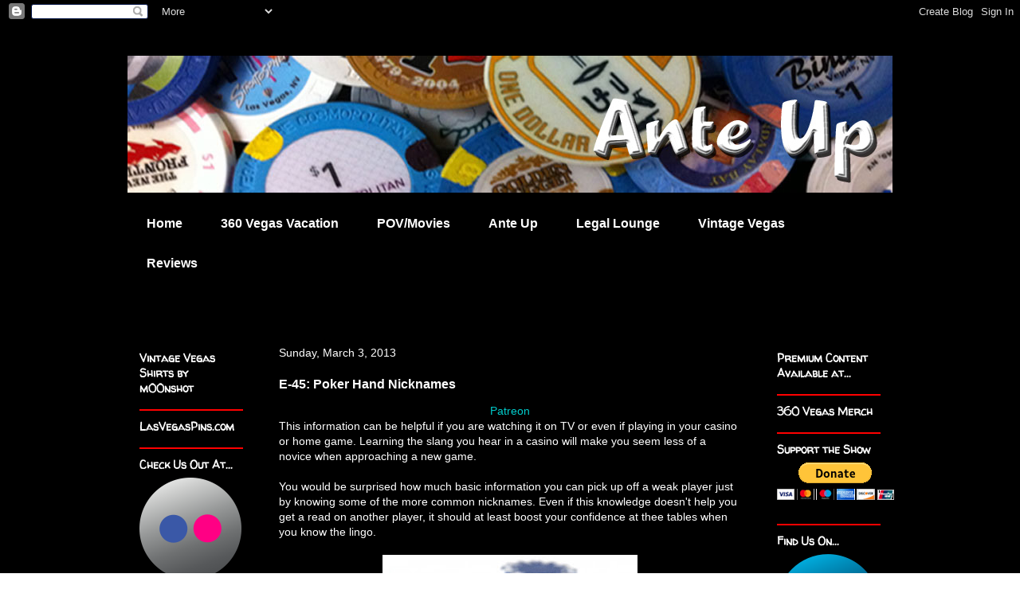

--- FILE ---
content_type: text/html; charset=UTF-8
request_url: https://360anteup.blogspot.com/b/stats?style=BLACK_TRANSPARENT&timeRange=ALL_TIME&token=APq4FmCim2pDUPcYcBqkEkN4jr2aKwYqotaXxUbpU9rEGltQZDYO7474elOEIR-GONzNf5jQYrEvhFwbI3xQJq23O9zmKtar6Q
body_size: -17
content:
{"total":103562,"sparklineOptions":{"backgroundColor":{"fillOpacity":0.1,"fill":"#000000"},"series":[{"areaOpacity":0.3,"color":"#202020"}]},"sparklineData":[[0,26],[1,12],[2,14],[3,6],[4,11],[5,11],[6,15],[7,19],[8,8],[9,18],[10,9],[11,11],[12,10],[13,8],[14,9],[15,16],[16,17],[17,13],[18,19],[19,97],[20,15],[21,10],[22,13],[23,24],[24,19],[25,17],[26,54],[27,24],[28,21],[29,4]],"nextTickMs":1200000}